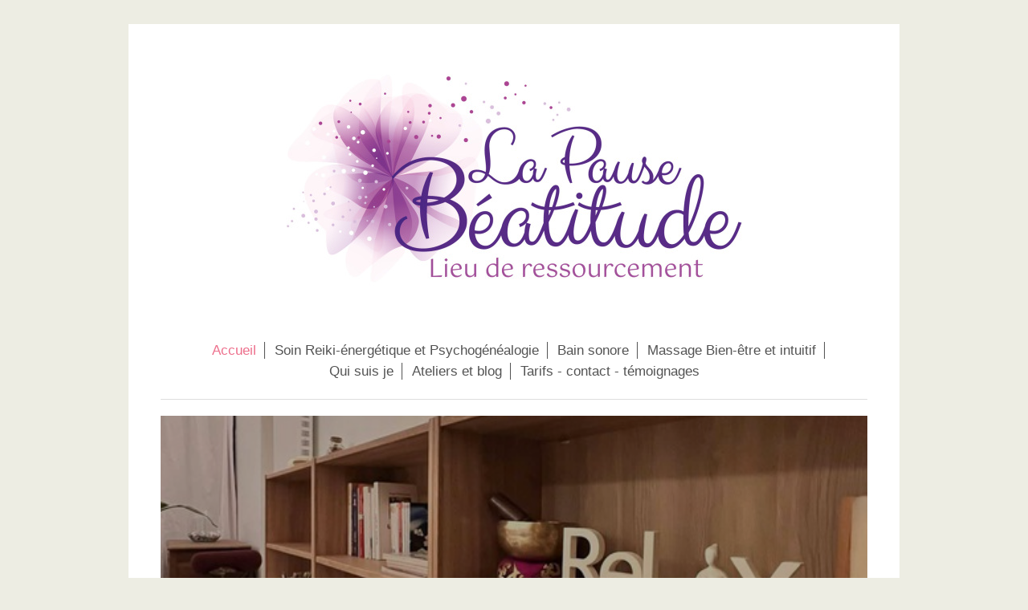

--- FILE ---
content_type: text/html; charset=UTF-8
request_url: https://www.pausebeatitude.com/
body_size: 7326
content:
<!DOCTYPE html>
<html lang="fr"  ><head prefix="og: http://ogp.me/ns# fb: http://ogp.me/ns/fb# business: http://ogp.me/ns/business#">
    <meta http-equiv="Content-Type" content="text/html; charset=utf-8"/>
    <meta name="generator" content="IONOS MyWebsite"/>
        
    <link rel="dns-prefetch" href="//cdn.website-start.de/"/>
    <link rel="dns-prefetch" href="//102.mod.mywebsite-editor.com"/>
    <link rel="dns-prefetch" href="https://102.sb.mywebsite-editor.com/"/>
    <link rel="shortcut icon" href="//cdn.website-start.de/favicon.ico"/>
        <title>pause beatitude</title>
    <style type="text/css">@media screen and (max-device-width: 1024px) {.diyw a.switchViewWeb {display: inline !important;}}</style>
    <style type="text/css">@media screen and (min-device-width: 1024px) {
            .mediumScreenDisabled { display:block }
            .smallScreenDisabled { display:block }
        }
        @media screen and (max-device-width: 1024px) { .mediumScreenDisabled { display:none } }
        @media screen and (max-device-width: 568px) { .smallScreenDisabled { display:none } }
                @media screen and (min-width: 1024px) {
            .mobilepreview .mediumScreenDisabled { display:block }
            .mobilepreview .smallScreenDisabled { display:block }
        }
        @media screen and (max-width: 1024px) { .mobilepreview .mediumScreenDisabled { display:none } }
        @media screen and (max-width: 568px) { .mobilepreview .smallScreenDisabled { display:none } }</style>
    <meta name="viewport" content="width=device-width, initial-scale=1, maximum-scale=1, minimal-ui"/>

<meta name="format-detection" content="telephone=no"/>
        <meta name="keywords" content="santé, cours, professionnel, aide"/>
            <meta name="description" content="Pause Béa'titude à Héric propose des services dans le domaine du bien-être"/>
            <meta name="robots" content="index,follow"/>
        <link href="//cdn.website-start.de/templates/2116/style.css?1763478093678" rel="stylesheet" type="text/css"/>
    <link href="https://www.pausebeatitude.com/s/style/theming.css?1768236644" rel="stylesheet" type="text/css"/>
    <link href="//cdn.website-start.de/app/cdn/min/group/web.css?1763478093678" rel="stylesheet" type="text/css"/>
<link href="//cdn.website-start.de/app/cdn/min/moduleserver/css/fr_FR/common,form,shoppingbasket?1763478093678" rel="stylesheet" type="text/css"/>
    <link href="//cdn.website-start.de/app/cdn/min/group/mobilenavigation.css?1763478093678" rel="stylesheet" type="text/css"/>
    <link href="https://102.sb.mywebsite-editor.com/app/logstate2-css.php?site=133689790&amp;t=1769003910" rel="stylesheet" type="text/css"/>

<script type="text/javascript">
    /* <![CDATA[ */
var stagingMode = '';
    /* ]]> */
</script>
<script src="https://102.sb.mywebsite-editor.com/app/logstate-js.php?site=133689790&amp;t=1769003910"></script>

    <link href="//cdn.website-start.de/templates/2116/print.css?1763478093678" rel="stylesheet" media="print" type="text/css"/>
    <script type="text/javascript">
    /* <![CDATA[ */
    var systemurl = 'https://102.sb.mywebsite-editor.com/';
    var webPath = '/';
    var proxyName = '';
    var webServerName = 'www.pausebeatitude.com';
    var sslServerUrl = 'https://www.pausebeatitude.com';
    var nonSslServerUrl = 'http://www.pausebeatitude.com';
    var webserverProtocol = 'http://';
    var nghScriptsUrlPrefix = '//102.mod.mywebsite-editor.com';
    var sessionNamespace = 'DIY_SB';
    var jimdoData = {
        cdnUrl:  '//cdn.website-start.de/',
        messages: {
            lightBox: {
    image : 'Image',
    of: 'sur'
}

        },
        isTrial: 0,
        pageId: 924310965    };
    var script_basisID = "133689790";

    diy = window.diy || {};
    diy.web = diy.web || {};

        diy.web.jsBaseUrl = "//cdn.website-start.de/s/build/";

    diy.context = diy.context || {};
    diy.context.type = diy.context.type || 'web';
    /* ]]> */
</script>

<script type="text/javascript" src="//cdn.website-start.de/app/cdn/min/group/web.js?1763478093678" crossorigin="anonymous"></script><script type="text/javascript" src="//cdn.website-start.de/s/build/web.bundle.js?1763478093678" crossorigin="anonymous"></script><script type="text/javascript" src="//cdn.website-start.de/app/cdn/min/group/mobilenavigation.js?1763478093678" crossorigin="anonymous"></script><script src="//cdn.website-start.de/app/cdn/min/moduleserver/js/fr_FR/common,form,shoppingbasket?1763478093678"></script>
<script type="text/javascript" src="https://cdn.website-start.de/proxy/apps/static/resource/dependencies/"></script><script type="text/javascript">
                    if (typeof require !== 'undefined') {
                        require.config({
                            waitSeconds : 10,
                            baseUrl : 'https://cdn.website-start.de/proxy/apps/static/js/'
                        });
                    }
                </script><script type="text/javascript" src="//cdn.website-start.de/app/cdn/min/group/pfcsupport.js?1763478093678" crossorigin="anonymous"></script>    <meta property="og:type" content="business.business"/>
    <meta property="og:url" content="https://www.pausebeatitude.com/"/>
    <meta property="og:title" content="pause beatitude"/>
            <meta property="og:description" content="Pause Béa'titude à Héric propose des services dans le domaine du bien-être"/>
                <meta property="og:image" content="https://www.pausebeatitude.com/s/misc/logo.jpg?t=1768245256"/>
        <meta property="business:contact_data:country_name" content="France"/>
    
    <meta property="business:contact_data:locality" content="Heric"/>
    <meta property="business:contact_data:region" content="500"/>
    <meta property="business:contact_data:email" content="pausebeatitude@gmail.com"/>
    <meta property="business:contact_data:postal_code" content="44810"/>
    <meta property="business:contact_data:phone_number" content=" 0652952062"/>
    
    
<link href="//cdn.website-start.de/sections/_res/public/common.css" rel="stylesheet" type="text/css"/><link href="//cdn.website-start.de/sections/promotions-1/public/style.css" rel="stylesheet" type="text/css"/><link href="https://cdn.website-start.de/proxy/apps/a1tvb2/s/diy/basic/public/css/basic.css?rev-1572432988=" rel="stylesheet" type="text/css"/><link href="https://cdn.website-start.de/proxy/apps/a1tvb2/s/myVideo/myVideo/public/css/web.css?rev-1572432988=" rel="stylesheet" type="text/css"/><meta property="business:hours:day" content="SATURDAY"/><meta property="business:hours:start" content="00:00"/><meta property="business:hours:end" content="00:00"/></head>


<body class="body diyBgActive  startpage cc-pagemode-default diyfeNoSidebar diy-market-fr_FR" data-pageid="924310965" id="page-924310965">
    
    <div class="diyw">
        <!-- master-2 -->
<div class="diyweb">
	
<nav id="diyfeMobileNav" class="diyfeCA diyfeCA2" role="navigation">
    <a title="Ouvrir/fermer la navigation">Ouvrir/fermer la navigation</a>
    <ul class="mainNav1"><li class="current hasSubNavigation"><a data-page-id="924310965" href="https://www.pausebeatitude.com/" class="current level_1"><span>Accueil</span></a></li><li class=" hasSubNavigation"><a data-page-id="924311049" href="https://www.pausebeatitude.com/soin-reiki-énergétique-et-psychogénéalogie/" class=" level_1"><span>Soin Reiki-énergétique et Psychogénéalogie</span></a></li><li class=" hasSubNavigation"><a data-page-id="924311311" href="https://www.pausebeatitude.com/bain-sonore/" class=" level_1"><span>Bain sonore</span></a></li><li class=" hasSubNavigation"><a data-page-id="924311312" href="https://www.pausebeatitude.com/massage-bien-être-et-intuitif/" class=" level_1"><span>Massage Bien-être et intuitif</span></a></li><li class=" hasSubNavigation"><a data-page-id="924311020" href="https://www.pausebeatitude.com/qui-suis-je/" class=" level_1"><span>Qui suis je</span></a></li><li class=" hasSubNavigation"><a data-page-id="924311097" href="https://www.pausebeatitude.com/ateliers-et-blog/" class=" level_1"><span>Ateliers et blog</span></a></li><li class=" hasSubNavigation"><a data-page-id="924311076" href="https://www.pausebeatitude.com/tarifs-contact-témoignages/" class=" level_1"><span>Tarifs - contact - témoignages</span></a></li></ul></nav>
	<div class="diywebLogo">
		<div class="diywebLiveArea">
			<div class="diywebMainGutter">
				<div class="diyfeGE diyfeCA1">
						
    <style type="text/css" media="all">
        /* <![CDATA[ */
                .diyw #website-logo {
            text-align: center !important;
                        padding: 44px 0;
                    }
        
                /* ]]> */
    </style>

    <div id="website-logo">
            <a href="https://www.pausebeatitude.com/"><img class="website-logo-image" width="585" src="https://www.pausebeatitude.com/s/misc/logo.jpg?t=1768245257" alt=""/></a>

            
            </div>


				</div>
			</div>
		</div>
	</div>
	<div class="diywebNav diywebNavMain diywebNav1 diywebNavHorizontal">
		<div class="diywebLiveArea">
			<div class="diywebMainGutter">
				<div class="diyfeGE diyfeCA diyfeCA2">
					<div class="diywebGutter">
						<div class="webnavigation"><ul id="mainNav1" class="mainNav1"><li class="navTopItemGroup_1"><a data-page-id="924310965" href="https://www.pausebeatitude.com/" class="current level_1"><span>Accueil</span></a></li><li class="navTopItemGroup_2"><a data-page-id="924311049" href="https://www.pausebeatitude.com/soin-reiki-énergétique-et-psychogénéalogie/" class="level_1"><span>Soin Reiki-énergétique et Psychogénéalogie</span></a></li><li class="navTopItemGroup_3"><a data-page-id="924311311" href="https://www.pausebeatitude.com/bain-sonore/" class="level_1"><span>Bain sonore</span></a></li><li class="navTopItemGroup_4"><a data-page-id="924311312" href="https://www.pausebeatitude.com/massage-bien-être-et-intuitif/" class="level_1"><span>Massage Bien-être et intuitif</span></a></li><li class="navTopItemGroup_5"><a data-page-id="924311020" href="https://www.pausebeatitude.com/qui-suis-je/" class="level_1"><span>Qui suis je</span></a></li><li class="navTopItemGroup_6"><a data-page-id="924311097" href="https://www.pausebeatitude.com/ateliers-et-blog/" class="level_1"><span>Ateliers et blog</span></a></li><li class="navTopItemGroup_7"><a data-page-id="924311076" href="https://www.pausebeatitude.com/tarifs-contact-témoignages/" class="level_1"><span>Tarifs - contact - témoignages</span></a></li></ul></div>
					</div>
				</div>
			</div>
		</div>
	</div>
	<div class="diywebContent">
		<div class="diywebLiveArea">
			<div class="diywebMainGutter">
			<div id="diywebAppContainer1st"></div>
				<div class="diyfeGridGroup diyfeCA diyfeCA1">
					<div class="diywebMain diyfeGE">
						<div class="diywebGutter">
							
        <div id="content_area">
        	<div id="content_start"></div>
        	
        
        <div id="matrix_1026410595" class="sortable-matrix" data-matrixId="1026410595"><div class="n module-type-section section-base-promotions-1 section-layout-promotion-center section-layout-cls-promotion section-layout-cls-center section-fullwidth-no ">         <div id="sc908006fbb87fa93bbb770f94fa68bcd" class="section-wrapper section-has-background section-has-background-image section-has-no-loop-background section-cls-image-hidden section-cls-with-free-image section-cls-v-spaced section-cls-outline ">
                    <div class="section-bg-element-container section-bg-has-parallax" id="section_bg_element_5819168471">
            <div class="section-bg-element-inner " style=" background-image: url(https://www.pausebeatitude.com/s/cc_images/cache_2499653886.jpg?t=1768233001); "></div>
                                    <div class="section-bg-shade" style="background-color: rgba(0,0,0,0.3);"></div>
        </div>
                    <script type="text/javascript">
                jQuery(function() {
                    diy.module.section.initWeb(5819168471);
                });
            </script>
            <div class="section-content section-bg-white-contrast diyfeLiveArea">
                <div class="section-group section-group-content-wrapper-align ">
            <div class="section-group section-group-content-wrapper ">
            <div class="section-group section-group-content ">
            <div class="section-group section-group-text ">
            <div class="n module-type-header module-alias-sectionTitle "> <h1><span class="diyfeDecoration">La Pause Béatitude  44 HERIC</span></h1> </div><div class="n module-type-header module-alias-sectionSubTitle "> <h2><span class="diyfeDecoration">Espace de détente : méditation sonore, massage bien-être , soins énergétiques et vibratoires .</span></h2> </div>
        </div>
        </div>
        </div>
        </div>
            </div>
        </div> </div><div class="n module-type-hr diyfeLiveArea "> <div style="padding: 0px 0px">
    <div class="hr"></div>
</div>
 </div><div class="n module-type-text diyfeLiveArea "> <h1> </h1>
<h1><span style="color:#610962;"><span style="font-size:16px;">Béatrice COGNAUD </span></span></h1>
<p style="text-align: center;"> </p>
<h1><span style="color:#610962;"><span style="font-size:16px;">Je vous accompagne sur votre chemin de vie, </span></span></h1>
<h1><span style="color:#610962;"><span style="font-size:16px;">pour un mieux être, un lâcher prise</span></span></h1>
<h1><span style="color:#610962;"><span style="font-size:16px;">et un équilibre serein.</span></span></h1>
<h1><span style="color:#610962;"><span style="font-size:16px;"> *Reconnaitre l'espace de paix en soi,</span></span></h1>
<h1><span style="color:#610962;"><span style="font-size:16px;">se reconnecter à son enfant intérieur</span></span></h1>
<h1><span style="color:#610962;"><span style="font-size:16px;">et s'ouvrir à une autre vision du monde.</span></span></h1>
<h1><span style="color:#610962;"> </span></h1> </div><div class="n module-type-imageSubtitle diyfeLiveArea "> <div class="clearover imageSubtitle" id="imageSubtitle-5819314453">
    <div class="align-container align-center" style="max-width: 136px">
        <a class="imagewrapper" href="https://www.pausebeatitude.com/s/cc_images/teaserbox_2499743835.jpg?t=1768236040" rel="lightbox[5819314453]">
            <img id="image_2499743835" src="https://www.pausebeatitude.com/s/cc_images/cache_2499743835.jpg?t=1768236040" alt="" style="max-width: 136px; height:auto"/>
        </a>

        
    </div>

</div>

<script type="text/javascript">
//<![CDATA[
jQuery(function($) {
    var $target = $('#imageSubtitle-5819314453');

    if ($.fn.swipebox && Modernizr.touch) {
        $target
            .find('a[rel*="lightbox"]')
            .addClass('swipebox')
            .swipebox();
    } else {
        $target.tinyLightbox({
            item: 'a[rel*="lightbox"]',
            cycle: false,
            hideNavigation: true
        });
    }
});
//]]>
</script>
 </div><div class="n module-type-hr diyfeLiveArea "> <div style="padding: 0px 0px">
    <div class="hr"></div>
</div>
 </div><div class="n module-type-matrix diyfeLiveArea "> 

<div class="diyfeModGridGroup diyfeModGrid3">
            <div class="diyfeModGridElement diyfeModGridCol50">
            <div class="diyfeModGridContent">
                <div id="matrix_1027257418" class="sortable-matrix-child" data-matrixId="1027257418"></div>            </div>
        </div>
            <div class="diyfeModGridElement diyfeModGridCol25">
            <div class="diyfeModGridContent">
                <div id="matrix_1027257419" class="sortable-matrix-child" data-matrixId="1027257419"></div>            </div>
        </div>
            <div class="diyfeModGridElement diyfeModGridCol25">
            <div class="diyfeModGridContent">
                <div id="matrix_1027257420" class="sortable-matrix-child" data-matrixId="1027257420"></div>            </div>
        </div>
        <div style="clear: both;"></div>
</div>
 </div><div class="n module-type-gallery diyfeLiveArea "> <div class="ccgalerie slideshow clearover" id="slideshow-gallery-5816755106" data-jsclass="GallerySlideshow" data-jsoptions="effect: 'random',changeTime: 5000,maxHeight: '375px',navigation: true,startPaused: false">

    <div class="thumb_pro1">
    	<div class="innerthumbnail">
    		<a href="https://www.pausebeatitude.com/s/cc_images/cache_2499743921.jpg" data-is-image="true" target="_blank">    			<img data-width="478" data-height="600" src="https://www.pausebeatitude.com/s/cc_images/thumb_2499743921.jpg"/>
    		</a>    	</div>
    </div>
        <div class="thumb_pro1">
    	<div class="innerthumbnail">
    		<a title="Un espace lié au calme, à la méditation, à la détente, aux partages , à la bienveillance." href="https://www.pausebeatitude.com/s/cc_images/cache_2499743922.jpg" data-is-image="true" target="_blank">    			<img data-width="450" data-height="600" src="https://www.pausebeatitude.com/s/cc_images/thumb_2499743922.jpg" title="Un espace lié au calme, à la méditation, à la détente, aux partages , à la bienveillance."/>
    		</a>    	</div>
    </div>
        <div class="thumb_pro1">
    	<div class="innerthumbnail">
    		<a title="Bain Sonore en groupe. (minimum 2 personnes)" href="https://www.pausebeatitude.com/s/cc_images/cache_2499743923.jpg" data-is-image="true" target="_blank">    			<img data-width="600" data-height="600" src="https://www.pausebeatitude.com/s/cc_images/thumb_2499743923.jpg" title="Bain Sonore en groupe. (minimum 2 personnes)"/>
    		</a>    	</div>
    </div>
        <div class="thumb_pro1">
    	<div class="innerthumbnail">
    		<a title="Atelier d'Harmonisation dates à venir..." href="https://www.pausebeatitude.com/s/cc_images/cache_2499743924.jpg" data-is-image="true" target="_blank">    			<img data-width="423" data-height="600" src="https://www.pausebeatitude.com/s/cc_images/thumb_2499743924.jpg" title="Atelier d'Harmonisation dates à venir..."/>
    		</a>    	</div>
    </div>
        <div class="thumb_pro1">
    	<div class="innerthumbnail">
    		<a title="Séance avec le tambour lors de l'hatelier d'harmonisation" href="https://www.pausebeatitude.com/s/cc_images/cache_2499743925.jpg" data-is-image="true" target="_blank">    			<img data-width="407" data-height="600" src="https://www.pausebeatitude.com/s/cc_images/thumb_2499743925.jpg" title="Séance avec le tambour lors de l'hatelier d'harmonisation"/>
    		</a>    	</div>
    </div>
        <div class="thumb_pro1">
    	<div class="innerthumbnail">
    		<a title="Chaque inscrit à l'atelier d'harmonisation passe devant le gong..." href="https://www.pausebeatitude.com/s/cc_images/cache_2499743926.jpg" data-is-image="true" target="_blank">    			<img data-width="708" data-height="600" src="https://www.pausebeatitude.com/s/cc_images/thumb_2499743926.jpg" title="Chaque inscrit à l'atelier d'harmonisation passe devant le gong..."/>
    		</a>    	</div>
    </div>
    </div>
 </div><div class="n module-type-hr diyfeLiveArea "> <div style="padding: 8px 0px">
    <div class="hr"></div>
</div>
 </div><div class="n module-type-googlemaps diyfeLiveArea "> 
            <a style="display:block;" href="https://www.google.com/maps/search/?api=1&amp;channel=mws-visit&amp;hl=fr-FR&amp;query=47.431977,-1.642872" target="_blank">            
            <img id="map_image_5816750028" style="margin:auto; max-width:100%;" height="200" data-src="https://maps.googleapis.com/maps/api/staticmap?channel=mws-visit&amp;language=fr_FR&amp;center=47.431977%2C-1.642872&amp;zoom=12&amp;size=820x200&amp;maptype=roadmap&amp;client=gme-11internet&amp;markers=47.431977,-1.642872&amp;signature=0kZandZ3wxQo88Xz8JDwAkp1SFc=" src="" alt=""/>
                 
        </a>
        <script type="text/javascript">
            /* <![CDATA[ */
            var lazyload = function () {
                var mapImage = jQuery('#map_image_5816750028');

                var windowTop = jQuery(window).scrollTop();
                var windowBottom = windowTop + jQuery(window).height();

                var mapTop = mapImage.offset().top;
                var mapBottom = mapTop + mapImage.height();

                if ((mapImage.attr('src') === '') && (windowTop <= mapBottom) && (windowBottom >= mapTop)) {
                    mapImage.attr('src', mapImage.data('src'));
                    mapImage.removeData('src');
                    mapImage.removeAttr('height');
                }
            };
            jQuery(document).ready(lazyload);
            jQuery(window).scroll(lazyload);
            /* ]]> */
        </script>
     </div><div class="n module-type-hr diyfeLiveArea "> <div style="padding: 19px 0px">
    <div class="hr"></div>
</div>
 </div><div class="n module-type-remoteModule-form diyfeLiveArea ">             <div id="modul_5816750017_content"><div id="NGH5816750017__main">
<div class="form-success">
    <div class="h1">
        Votre message issu du formulaire a été envoyé avec succès.    </div>
    <div class="form-success-text">
        Vous avez entré les données suivantes :    </div>
    <br/>
    <div class="form-success-content">

    </div>
</div>

<div class="form-headline">
    <strong>Formulaire de contact</strong>
    <br/><br/>
</div>

<div class="form-errors">
    <div class="form-errors-title">
        Veuillez corriger l'entrée des champs suivants :    </div>
    <ul> </ul>
</div>

<div class="form-error-send error">
    <div class="form-errors-title">
        Une erreur s'est produite lors de la transmission du formulaire. Veuillez réessayer ultérieurement.    </div>
</div>

<form class="nform" data-form-id="5816750017">

    <div class="form-item-zone form-item-zone-text">

        <div class="form-item form-item-first form-item-text ">
            <label for="mod-form-5816750017-text-2519000">
                <span>Nom:</span> *            </label>
            <input class="single" data-field-required="true" data-field-id="2519000" type="text" id="mod-form-5816750017-text-2519000" name="mod-form-5816750017-text-2519000"/>
        </div>
    
        <div class="form-item form-item-text ">
            <label for="mod-form-5816750017-text-2519003">
                <span>Adresse email:</span> *            </label>
            <input class="single" data-field-email="true" data-field-required="true" data-field-id="2519003" type="text" id="mod-form-5816750017-text-2519003" name="mod-form-5816750017-text-2519003"/>
        </div>
    
        <div class="form-item form-item-text ">
            <label for="mod-form-5816750017-text-2519004">
                <span>Téléphone/Fax:</span> *            </label>
            <input class="single" data-field-required="true" data-field-id="2519004" type="text" id="mod-form-5816750017-text-2519004" name="mod-form-5816750017-text-2519004"/>
        </div>
    </div><div class="form-item-zone form-item-zone-checkbox">
</div><div class="form-item-zone form-item-zone-textarea">

        <div class="form-item form-item-first form-item-textarea ">
            <label for="mod-form-5816750017-textarea-2519008">
                <span>Message:</span> *            </label>
            <textarea data-field-required="true" data-field-id="2519008" id="mod-form-5816750017-textarea-2519008" name="mod-form-5816750017-textarea-2519008"></textarea>
        </div>
    </div>
                        <label><strong>Captcha (code anti-spam)  *</strong></label>
            <div id="cap-container-ef6cacc2cdfa424b94686670320d427f">
            </div>

            <script>
                jQuery(function() {
                    window.diy.ux.Cap2.create(jQuery('#cap-container-ef6cacc2cdfa424b94686670320d427f'), 'ef6cacc2cdfa424b94686670320d427f');
                });
            </script>
                <br/>

    
                <div id="legal-container" class="form-item-zone form-item-zone-checkbox" style="display: flex; flex-direction: row; padding-bottom: 30px;">
                <label style="display: inline-block; text-align: right; width: 29%; padding-right: 2%;">
                </label>
                <div style="display: table; width: 68%;">
                    <input type="checkbox" name="legal" style="display: table-cell"/>
                    <b style="display: table-cell; padding: 0 8px 0 4px;">*</b>                    <div style="display: table-cell">
                        Par la présente, j'accepte que les données que j'ai saisies dans le formulaire de contact soient stockées électroniquement, traitées et utilisées dans le but d'établir le contact. Je sais que je peux révoquer mon consentement à tout moment.                    </div>
                </div>
            </div>
    
    
        
        <p class="note">
        <strong class="alert">Remarque</strong> : 
        Les champs suivis d'un astérisque <em>*</em> sont obligatoires.</p>
        
    
    <input type="submit" name="mod-form-submit" value="Envoyer le formulaire"/>
    </form>
</div>
</div><script>/* <![CDATA[ */var __NGHModuleInstanceData5816750017 = __NGHModuleInstanceData5816750017 || {};__NGHModuleInstanceData5816750017.server = 'http://102.mod.mywebsite-editor.com';__NGHModuleInstanceData5816750017.data_web = {};var m = mm[5816750017] = new Form(5816750017,197441,'form');if (m.initView_main != null) m.initView_main();/* ]]> */</script>
         </div><div class="n module-type-hr diyfeLiveArea "> <div style="padding: 30px 0px">
    <div class="hr"></div>
</div>
 </div><div class="n module-type-hr diyfeLiveArea "> <div style="padding: 0px 0px">
    <div class="hr"></div>
</div>
 </div><div class="n module-type-hr diyfeLiveArea "> <div style="padding: 0px 0px">
    <div class="hr"></div>
</div>
 </div><div class="n module-type-matrix diyfeLiveArea "> 

<div class="diyfeModGridGroup diyfeModGrid2">
            <div class="diyfeModGridElement diyfeModGridCol50 diyfeModGridElement1st">
            <div class="diyfeModGridContent">
                <div id="matrix_1027257406" class="sortable-matrix-child" data-matrixId="1027257406"><div class="n module-type-spacer diyfeLiveArea "> <div class="the-spacer id5816710139" style="height: 15px;">
</div>
 </div><div class="n module-type-spacer diyfeLiveArea "> <div class="the-spacer id5816710141" style="height: 15px;">
</div>
 </div></div>            </div>
        </div>
            <div class="diyfeModGridElement diyfeModGridCol50 diyfeModGridElement2nd">
            <div class="diyfeModGridContent">
                <div id="matrix_1027257407" class="sortable-matrix-child" data-matrixId="1027257407"></div>            </div>
        </div>
        <div style="clear: both;"></div>
</div>
 </div><div class="n module-type-webcomponent-myVideo diyfeLiveArea "> <div id="webcomponent_afc09fbf-60b9-49e7-84b8-17c52d1a0869_web" class="diysdk_myVideo_myVideo web_view webcomponent diyApp smallScreenDisabled">
</div><script type="text/javascript">/* <![CDATA[ */
var data = {"instance":{"data":{"renderOptions":{"width":"579","height":null,"upgradeable":"0","packagetransition":"none"}},"name":"myVideo","localizedName":"MyVideo","id":"afc09fbf-60b9-49e7-84b8-17c52d1a0869","view":"web","app":{"version":"1.0","name":"myVideo","id":"C65C9359-27B3-46B5-8671-A1736C8B3916"},"isSitebuilder":false,"environmentConfig":{"isSitebuilder":false,"staticUrlPrefix":"https:\/\/cdn.website-start.de\/proxy\/apps\/a1tvb2"}},"resources":{"css":["https:\/\/cdn.website-start.de\/proxy\/apps\/a1tvb2\/s\/diy\/basic\/public\/css\/basic.css?rev-1572432988=","https:\/\/cdn.website-start.de\/proxy\/apps\/a1tvb2\/s\/myVideo\/myVideo\/public\/css\/web.css?rev-1572432988="],"js":["order!https:\/\/cdn.website-start.de\/proxy\/apps\/a1tvb2\/s\/myVideo\/myVideo\/public\/js\/myVideo.js?rev-1572432988=","order!https:\/\/cdn.website-start.de\/proxy\/apps\/a1tvb2\/api\/app\/myVideo\/translation\/fr_FR?rev-1572432988="]},"embeddedComponents":[]};
var baseSaveUrl = '/proxy/apps/';
var instanceCreator = new diysdk.webcomponentIntegrator();
instanceCreator.create(data, baseSaveUrl);
/* ]]> */</script> </div></div>
        
        
        </div>
						</div>
					</div>
					<div class="diywebSecondary diyfeGE diyfeCA diyfeCA3">
						<div class="diywebNav diywebNav23 diywebHideOnSmall">
							<div class="diyfeGE">
								<div class="diywebGutter">
									<div class="webnavigation"></div>
								</div>
							</div>
						</div>
						<div class="diywebSidebar">
							<div class="diyfeGE">
								<div class="diywebGutter">
									
								</div>
							</div>
						</div>
					</div>
				</div>
			</div>
		</div>
	</div>
	<div class="diywebFooter">
		<div class="diywebLiveArea">
			<div class="diywebMainGutter">
				<div class="diyfeGE diyfeCA diyfeCA4">
					<div class="diywebGutter">
						<div class="webnavigation"></div>
						<div id="contentfooter">
    <div class="leftrow">
                        <a rel="nofollow" href="javascript:window.print();">
                    <img class="inline" height="14" width="18" src="//cdn.website-start.de/s/img/cc/printer.gif" alt=""/>
                    Version imprimable                </a> <span class="footer-separator">|</span>
                <a href="https://www.pausebeatitude.com/sitemap/">Plan du site</a>
                        <br/> © pause beatitude
            </div>
    <script type="text/javascript">
        window.diy.ux.Captcha.locales = {
            generateNewCode: 'Générer un nouveau code',
            enterCode: 'Veuillez entrer le code.'
        };
        window.diy.ux.Cap2.locales = {
            generateNewCode: 'Générer un nouveau code',
            enterCode: 'Veuillez entrer le code.'
        };
    </script>
    <div class="rightrow">
                    <span class="loggedout">
                <a rel="nofollow" id="login" href="https://login.1and1-editor.com/133689790/www.pausebeatitude.com/fr?pageId=924310965">
                    Connexion                </a>
            </span>
                <p><a class="diyw switchViewWeb" href="javascript:switchView('desktop');">Affichage Web</a><a class="diyw switchViewMobile" href="javascript:switchView('mobile');">Affichage Mobile</a></p>
                <span class="loggedin">
            <a rel="nofollow" id="logout" href="https://102.sb.mywebsite-editor.com/app/cms/logout.php">Déconnexion</a> <span class="footer-separator">|</span>
            <a rel="nofollow" id="edit" href="https://102.sb.mywebsite-editor.com/app/133689790/924310965/">Modifier</a>
        </span>
    </div>
</div>
            <div id="loginbox" class="hidden">
                <script type="text/javascript">
                    /* <![CDATA[ */
                    function forgotpw_popup() {
                        var url = 'https://motdepasse.1and1.fr/xml/request/RequestStart';
                        fenster = window.open(url, "fenster1", "width=600,height=400,status=yes,scrollbars=yes,resizable=yes");
                        // IE8 doesn't return the window reference instantly or at all.
                        // It may appear the call failed and fenster is null
                        if (fenster && fenster.focus) {
                            fenster.focus();
                        }
                    }
                    /* ]]> */
                </script>
                                <img class="logo" src="//cdn.website-start.de/s/img/logo.gif" alt="IONOS" title="IONOS"/>

                <div id="loginboxOuter"></div>
            </div>
        

					</div>
				</div>
			</div>
		</div>
	</div>
</div>
    </div>

    
    </body>


<!-- rendered at Mon, 12 Jan 2026 20:14:17 +0100 -->
</html>


--- FILE ---
content_type: text/css;charset=UTF-8
request_url: https://cdn.website-start.de/proxy/apps/a1tvb2/s/myVideo/myVideo/public/css/web.css?rev-1572432988=
body_size: 239
content:
/* Web-content */
.diysdk_myVideo_myVideo.web_view.webcomponent a span.embedTitle{
    display: block;
    float: left;
    overflow:hidden; 
    text-overflow: ellipsis;
    white-space: nowrap;
    text-decoration: underline;
}

--- FILE ---
content_type: application/javascript
request_url: https://cdn.website-start.de/proxy/apps/a1tvb2/api/app/myVideo/translation/fr_FR?rev-1572432988=
body_size: 466
content:
diysdk.localization.setTranslator({"myVideo":{"myVideo.validation.required_url":[null,"Saisissez une URL de vid\u00e9o MyVideo."],"myVideo.validation.valid_url":[null,"Saisissez une URL de vid\u00e9o MyVideo valide."],"myVideo.edit.title":[null,"MyVideo"],"myVideo.edit.label.url":[null,"URL de vid\u00e9o MyVideo"],"":{"project-id-version":"PACKAGE VERSION","report-msgid-bugs-to":"","pot-creation-date":"2013-10-15 12:57+0530","po-revision-date":"YEAR-MO-DA HO:MI+ZONE","last-translator":"FULL NAME <EMAIL@ADDRESS>","language-team":"LANGUAGE <LL@li.org>","language":"","mime-version":"1.0","content-type":"text\/plain; charset=UTF-8","content-transfer-encoding":"8bit"}}})